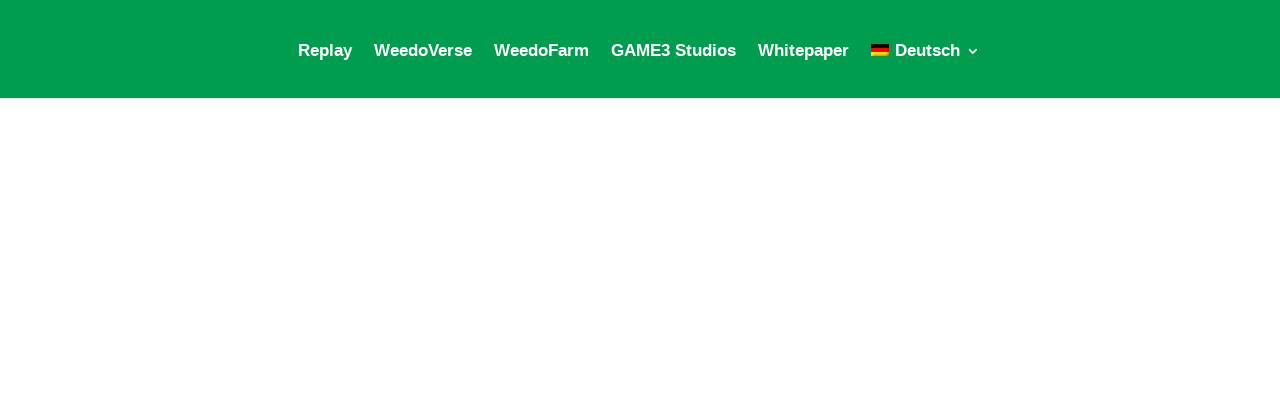

--- FILE ---
content_type: text/html; charset=UTF-8
request_url: https://virtualevent.weedoverse.com/de/canigh/
body_size: 20920
content:
<!DOCTYPE html><html dir="ltr" lang="de-DE" prefix="og: https://ogp.me/ns#"><head><script data-no-optimize="1">var litespeed_docref=sessionStorage.getItem("litespeed_docref");litespeed_docref&&(Object.defineProperty(document,"referrer",{get:function(){return litespeed_docref}}),sessionStorage.removeItem("litespeed_docref"));</script> <meta charset="UTF-8" /><meta http-equiv="X-UA-Compatible" content="IE=edge"><link rel="pingback" href="https://virtualevent.weedoverse.com/xmlrpc.php" /><link rel="dns-prefetch" href="//cdn.hu-manity.co" />
 <script type="litespeed/javascript">var huOptions={"appID":"virtualeventweedoversecom-f3bd50c","currentLanguage":"de","blocking":!1,"globalCookie":!1,"isAdmin":!1,"privacyConsent":!0,"forms":[]}</script> <script type="litespeed/javascript" data-src="https://cdn.hu-manity.co/hu-banner.min.js"></script><title>Canigh - Virtual Event</title><meta name="robots" content="max-image-preview:large" /><link rel="canonical" href="https://virtualevent.weedoverse.com/de/canigh/" /><meta name="generator" content="All in One SEO (AIOSEO) 4.8.8" /><meta property="og:locale" content="de_DE" /><meta property="og:site_name" content="Virtual Event - WeedoVerse" /><meta property="og:type" content="article" /><meta property="og:title" content="Canigh - Virtual Event" /><meta property="og:url" content="https://virtualevent.weedoverse.com/de/canigh/" /><meta property="article:published_time" content="2023-01-25T09:32:36+00:00" /><meta property="article:modified_time" content="2023-02-04T15:23:24+00:00" /><meta name="twitter:card" content="summary_large_image" /><meta name="twitter:title" content="Canigh - Virtual Event" /> <script type="application/ld+json" class="aioseo-schema">{"@context":"https:\/\/schema.org","@graph":[{"@type":"BreadcrumbList","@id":"https:\/\/virtualevent.weedoverse.com\/de\/canigh\/#breadcrumblist","itemListElement":[{"@type":"ListItem","@id":"https:\/\/virtualevent.weedoverse.com\/de\/#listItem","position":1,"name":"Home","item":"https:\/\/virtualevent.weedoverse.com\/de\/","nextItem":{"@type":"ListItem","@id":"https:\/\/virtualevent.weedoverse.com\/de\/canigh\/#listItem","name":"Canigh"}},{"@type":"ListItem","@id":"https:\/\/virtualevent.weedoverse.com\/de\/canigh\/#listItem","position":2,"name":"Canigh","previousItem":{"@type":"ListItem","@id":"https:\/\/virtualevent.weedoverse.com\/de\/#listItem","name":"Home"}}]},{"@type":"Organization","@id":"https:\/\/virtualevent.weedoverse.com\/de\/#organization","name":"Virtual Event","description":"WeedoVerse","url":"https:\/\/virtualevent.weedoverse.com\/de\/"},{"@type":"WebPage","@id":"https:\/\/virtualevent.weedoverse.com\/de\/canigh\/#webpage","url":"https:\/\/virtualevent.weedoverse.com\/de\/canigh\/","name":"Canigh - Virtual Event","inLanguage":"de-DE","isPartOf":{"@id":"https:\/\/virtualevent.weedoverse.com\/de\/#website"},"breadcrumb":{"@id":"https:\/\/virtualevent.weedoverse.com\/de\/canigh\/#breadcrumblist"},"datePublished":"2023-01-25T09:32:36+00:00","dateModified":"2023-02-04T15:23:24+00:00"},{"@type":"WebSite","@id":"https:\/\/virtualevent.weedoverse.com\/de\/#website","url":"https:\/\/virtualevent.weedoverse.com\/de\/","name":"Virtual Event","description":"WeedoVerse","inLanguage":"de-DE","publisher":{"@id":"https:\/\/virtualevent.weedoverse.com\/de\/#organization"}}]}</script> <link rel="alternate" hreflang="en" href="https://virtualevent.weedoverse.com/canigh/" /><link rel="alternate" hreflang="fr" href="https://virtualevent.weedoverse.com/fr/canigh/" /><link rel="alternate" hreflang="zh-hans" href="https://virtualevent.weedoverse.com/zh-hans/%e5%8d%a1%e5%b0%bc/" /><link rel="alternate" hreflang="zh-hant" href="https://virtualevent.weedoverse.com/zh-hant/%e5%8d%a1%e5%b0%bc%e6%a0%bc/" /><link rel="alternate" hreflang="de" href="https://virtualevent.weedoverse.com/de/canigh/" /><link rel="alternate" hreflang="es" href="https://virtualevent.weedoverse.com/es/canigh/" /><link rel="alternate" hreflang="x-default" href="https://virtualevent.weedoverse.com/canigh/" /><link rel='dns-prefetch' href='//fonts.googleapis.com' /><link rel="alternate" type="application/rss+xml" title="Virtual Event &raquo; Feed" href="https://virtualevent.weedoverse.com/de/feed/" /><link rel="alternate" type="application/rss+xml" title="Virtual Event &raquo; Kommentar-Feed" href="https://virtualevent.weedoverse.com/de/comments/feed/" />
 <script src="//www.googletagmanager.com/gtag/js?id=G-7L0FC7SQSM"  data-cfasync="false" data-wpfc-render="false" type="text/javascript" async></script> <script data-cfasync="false" data-wpfc-render="false" type="text/javascript">var mi_version = '9.11.1';
				var mi_track_user = true;
				var mi_no_track_reason = '';
								var MonsterInsightsDefaultLocations = {"page_location":"https:\/\/virtualevent.weedoverse.com\/de\/canigh\/"};
								if ( typeof MonsterInsightsPrivacyGuardFilter === 'function' ) {
					var MonsterInsightsLocations = (typeof MonsterInsightsExcludeQuery === 'object') ? MonsterInsightsPrivacyGuardFilter( MonsterInsightsExcludeQuery ) : MonsterInsightsPrivacyGuardFilter( MonsterInsightsDefaultLocations );
				} else {
					var MonsterInsightsLocations = (typeof MonsterInsightsExcludeQuery === 'object') ? MonsterInsightsExcludeQuery : MonsterInsightsDefaultLocations;
				}

								var disableStrs = [
										'ga-disable-G-7L0FC7SQSM',
									];

				/* Function to detect opted out users */
				function __gtagTrackerIsOptedOut() {
					for (var index = 0; index < disableStrs.length; index++) {
						if (document.cookie.indexOf(disableStrs[index] + '=true') > -1) {
							return true;
						}
					}

					return false;
				}

				/* Disable tracking if the opt-out cookie exists. */
				if (__gtagTrackerIsOptedOut()) {
					for (var index = 0; index < disableStrs.length; index++) {
						window[disableStrs[index]] = true;
					}
				}

				/* Opt-out function */
				function __gtagTrackerOptout() {
					for (var index = 0; index < disableStrs.length; index++) {
						document.cookie = disableStrs[index] + '=true; expires=Thu, 31 Dec 2099 23:59:59 UTC; path=/';
						window[disableStrs[index]] = true;
					}
				}

				if ('undefined' === typeof gaOptout) {
					function gaOptout() {
						__gtagTrackerOptout();
					}
				}
								window.dataLayer = window.dataLayer || [];

				window.MonsterInsightsDualTracker = {
					helpers: {},
					trackers: {},
				};
				if (mi_track_user) {
					function __gtagDataLayer() {
						dataLayer.push(arguments);
					}

					function __gtagTracker(type, name, parameters) {
						if (!parameters) {
							parameters = {};
						}

						if (parameters.send_to) {
							__gtagDataLayer.apply(null, arguments);
							return;
						}

						if (type === 'event') {
														parameters.send_to = monsterinsights_frontend.v4_id;
							var hookName = name;
							if (typeof parameters['event_category'] !== 'undefined') {
								hookName = parameters['event_category'] + ':' + name;
							}

							if (typeof MonsterInsightsDualTracker.trackers[hookName] !== 'undefined') {
								MonsterInsightsDualTracker.trackers[hookName](parameters);
							} else {
								__gtagDataLayer('event', name, parameters);
							}
							
						} else {
							__gtagDataLayer.apply(null, arguments);
						}
					}

					__gtagTracker('js', new Date());
					__gtagTracker('set', {
						'developer_id.dZGIzZG': true,
											});
					if ( MonsterInsightsLocations.page_location ) {
						__gtagTracker('set', MonsterInsightsLocations);
					}
										__gtagTracker('config', 'G-7L0FC7SQSM', {"forceSSL":"true","link_attribution":"true"} );
										window.gtag = __gtagTracker;										(function () {
						/* https://developers.google.com/analytics/devguides/collection/analyticsjs/ */
						/* ga and __gaTracker compatibility shim. */
						var noopfn = function () {
							return null;
						};
						var newtracker = function () {
							return new Tracker();
						};
						var Tracker = function () {
							return null;
						};
						var p = Tracker.prototype;
						p.get = noopfn;
						p.set = noopfn;
						p.send = function () {
							var args = Array.prototype.slice.call(arguments);
							args.unshift('send');
							__gaTracker.apply(null, args);
						};
						var __gaTracker = function () {
							var len = arguments.length;
							if (len === 0) {
								return;
							}
							var f = arguments[len - 1];
							if (typeof f !== 'object' || f === null || typeof f.hitCallback !== 'function') {
								if ('send' === arguments[0]) {
									var hitConverted, hitObject = false, action;
									if ('event' === arguments[1]) {
										if ('undefined' !== typeof arguments[3]) {
											hitObject = {
												'eventAction': arguments[3],
												'eventCategory': arguments[2],
												'eventLabel': arguments[4],
												'value': arguments[5] ? arguments[5] : 1,
											}
										}
									}
									if ('pageview' === arguments[1]) {
										if ('undefined' !== typeof arguments[2]) {
											hitObject = {
												'eventAction': 'page_view',
												'page_path': arguments[2],
											}
										}
									}
									if (typeof arguments[2] === 'object') {
										hitObject = arguments[2];
									}
									if (typeof arguments[5] === 'object') {
										Object.assign(hitObject, arguments[5]);
									}
									if ('undefined' !== typeof arguments[1].hitType) {
										hitObject = arguments[1];
										if ('pageview' === hitObject.hitType) {
											hitObject.eventAction = 'page_view';
										}
									}
									if (hitObject) {
										action = 'timing' === arguments[1].hitType ? 'timing_complete' : hitObject.eventAction;
										hitConverted = mapArgs(hitObject);
										__gtagTracker('event', action, hitConverted);
									}
								}
								return;
							}

							function mapArgs(args) {
								var arg, hit = {};
								var gaMap = {
									'eventCategory': 'event_category',
									'eventAction': 'event_action',
									'eventLabel': 'event_label',
									'eventValue': 'event_value',
									'nonInteraction': 'non_interaction',
									'timingCategory': 'event_category',
									'timingVar': 'name',
									'timingValue': 'value',
									'timingLabel': 'event_label',
									'page': 'page_path',
									'location': 'page_location',
									'title': 'page_title',
									'referrer' : 'page_referrer',
								};
								for (arg in args) {
																		if (!(!args.hasOwnProperty(arg) || !gaMap.hasOwnProperty(arg))) {
										hit[gaMap[arg]] = args[arg];
									} else {
										hit[arg] = args[arg];
									}
								}
								return hit;
							}

							try {
								f.hitCallback();
							} catch (ex) {
							}
						};
						__gaTracker.create = newtracker;
						__gaTracker.getByName = newtracker;
						__gaTracker.getAll = function () {
							return [];
						};
						__gaTracker.remove = noopfn;
						__gaTracker.loaded = true;
						window['__gaTracker'] = __gaTracker;
					})();
									} else {
										console.log("");
					(function () {
						function __gtagTracker() {
							return null;
						}

						window['__gtagTracker'] = __gtagTracker;
						window['gtag'] = __gtagTracker;
					})();
									}</script> <meta content="Divi v.4.27.4" name="generator"/><style id="litespeed-ccss">body{--wp--preset--color--black:#000;--wp--preset--color--cyan-bluish-gray:#abb8c3;--wp--preset--color--white:#fff;--wp--preset--color--pale-pink:#f78da7;--wp--preset--color--vivid-red:#cf2e2e;--wp--preset--color--luminous-vivid-orange:#ff6900;--wp--preset--color--luminous-vivid-amber:#fcb900;--wp--preset--color--light-green-cyan:#7bdcb5;--wp--preset--color--vivid-green-cyan:#00d084;--wp--preset--color--pale-cyan-blue:#8ed1fc;--wp--preset--color--vivid-cyan-blue:#0693e3;--wp--preset--color--vivid-purple:#9b51e0;--wp--preset--gradient--vivid-cyan-blue-to-vivid-purple:linear-gradient(135deg,rgba(6,147,227,1) 0%,#9b51e0 100%);--wp--preset--gradient--light-green-cyan-to-vivid-green-cyan:linear-gradient(135deg,#7adcb4 0%,#00d082 100%);--wp--preset--gradient--luminous-vivid-amber-to-luminous-vivid-orange:linear-gradient(135deg,rgba(252,185,0,1) 0%,rgba(255,105,0,1) 100%);--wp--preset--gradient--luminous-vivid-orange-to-vivid-red:linear-gradient(135deg,rgba(255,105,0,1) 0%,#cf2e2e 100%);--wp--preset--gradient--very-light-gray-to-cyan-bluish-gray:linear-gradient(135deg,#eee 0%,#a9b8c3 100%);--wp--preset--gradient--cool-to-warm-spectrum:linear-gradient(135deg,#4aeadc 0%,#9778d1 20%,#cf2aba 40%,#ee2c82 60%,#fb6962 80%,#fef84c 100%);--wp--preset--gradient--blush-light-purple:linear-gradient(135deg,#ffceec 0%,#9896f0 100%);--wp--preset--gradient--blush-bordeaux:linear-gradient(135deg,#fecda5 0%,#fe2d2d 50%,#6b003e 100%);--wp--preset--gradient--luminous-dusk:linear-gradient(135deg,#ffcb70 0%,#c751c0 50%,#4158d0 100%);--wp--preset--gradient--pale-ocean:linear-gradient(135deg,#fff5cb 0%,#b6e3d4 50%,#33a7b5 100%);--wp--preset--gradient--electric-grass:linear-gradient(135deg,#caf880 0%,#71ce7e 100%);--wp--preset--gradient--midnight:linear-gradient(135deg,#020381 0%,#2874fc 100%);--wp--preset--duotone--dark-grayscale:url('#wp-duotone-dark-grayscale');--wp--preset--duotone--grayscale:url('#wp-duotone-grayscale');--wp--preset--duotone--purple-yellow:url('#wp-duotone-purple-yellow');--wp--preset--duotone--blue-red:url('#wp-duotone-blue-red');--wp--preset--duotone--midnight:url('#wp-duotone-midnight');--wp--preset--duotone--magenta-yellow:url('#wp-duotone-magenta-yellow');--wp--preset--duotone--purple-green:url('#wp-duotone-purple-green');--wp--preset--duotone--blue-orange:url('#wp-duotone-blue-orange');--wp--preset--font-size--small:13px;--wp--preset--font-size--medium:20px;--wp--preset--font-size--large:36px;--wp--preset--font-size--x-large:42px;--wp--preset--spacing--20:.44rem;--wp--preset--spacing--30:.67rem;--wp--preset--spacing--40:1rem;--wp--preset--spacing--50:1.5rem;--wp--preset--spacing--60:2.25rem;--wp--preset--spacing--70:3.38rem;--wp--preset--spacing--80:5.06rem;--wp--preset--shadow--natural:6px 6px 9px rgba(0,0,0,.2);--wp--preset--shadow--deep:12px 12px 50px rgba(0,0,0,.4);--wp--preset--shadow--sharp:6px 6px 0px rgba(0,0,0,.2);--wp--preset--shadow--outlined:6px 6px 0px -3px rgba(255,255,255,1),6px 6px rgba(0,0,0,1);--wp--preset--shadow--crisp:6px 6px 0px rgba(0,0,0,1)}body{margin:0;--wp--style--global--content-size:823px;--wp--style--global--wide-size:1080px}body{padding-top:0;padding-right:0;padding-bottom:0;padding-left:0}.wpml-ls-flag{display:inline-block}.wpml-ls-flag{display:inline-block}:root{--woocommerce:#a46497;--wc-green:#7ad03a;--wc-red:#a00;--wc-orange:#ffba00;--wc-blue:#2ea2cc;--wc-primary:#a46497;--wc-primary-text:#fff;--wc-secondary:#ebe9eb;--wc-secondary-text:#515151;--wc-highlight:#77a464;--wc-highligh-text:#fff;--wc-content-bg:#fff;--wc-subtext:#767676}@media only screen and (max-width:768px){:root{--woocommerce:#a46497;--wc-green:#7ad03a;--wc-red:#a00;--wc-orange:#ffba00;--wc-blue:#2ea2cc;--wc-primary:#a46497;--wc-primary-text:#fff;--wc-secondary:#ebe9eb;--wc-secondary-text:#515151;--wc-highlight:#77a464;--wc-highligh-text:#fff;--wc-content-bg:#fff;--wc-subtext:#767676}}:root{--woocommerce:#a46497;--wc-green:#7ad03a;--wc-red:#a00;--wc-orange:#ffba00;--wc-blue:#2ea2cc;--wc-primary:#a46497;--wc-primary-text:#fff;--wc-secondary:#ebe9eb;--wc-secondary-text:#515151;--wc-highlight:#77a464;--wc-highligh-text:#fff;--wc-content-bg:#fff;--wc-subtext:#767676}.wpml-ls-menu-item .wpml-ls-flag{display:inline;vertical-align:baseline}.wpml-ls-menu-item .wpml-ls-flag+span{margin-left:.3em}ul .wpml-ls-menu-item a{display:flex;align-items:center}a,body,div,html,iframe,img,li,span,ul{margin:0;padding:0;border:0;outline:0;font-size:100%;-ms-text-size-adjust:100%;-webkit-text-size-adjust:100%;vertical-align:baseline;background:0 0}body{line-height:1}ul{list-style:none}:focus{outline:0}article,header,nav{display:block}body{font-family:Open Sans,Arial,sans-serif;font-size:14px;color:#666;background-color:#fff;line-height:1.7em;font-weight:500;-webkit-font-smoothing:antialiased;-moz-osx-font-smoothing:grayscale}body.et_cover_background{background-size:cover!important;background-position:top!important;background-repeat:no-repeat!important;background-attachment:fixed}a{color:#2ea3f2}a{text-decoration:none}iframe{max-width:100%}img{max-width:100%;height:auto}#main-content{background-color:#fff}.container{width:80%;max-width:1080px;margin:auto;position:relative}.page.et_pb_pagebuilder_layout #main-content{background-color:transparent}@media (max-width:980px){#page-container{padding-top:80px}}*{-webkit-box-sizing:border-box;box-sizing:border-box}.et-cart-info span:before,.mobile_menu_bar:before{font-family:ETmodules!important;speak:none;font-style:normal;font-weight:400;-webkit-font-feature-settings:normal;font-feature-settings:normal;font-variant:normal;text-transform:none;line-height:1;-webkit-font-smoothing:antialiased;-moz-osx-font-smoothing:grayscale;text-shadow:0 0;direction:ltr}.clearfix:after{visibility:hidden;display:block;font-size:0;content:" ";clear:both;height:0}.et_builder_inner_content{position:relative;z-index:1}.et_pb_module{position:relative;background-size:cover;background-position:50%;background-repeat:no-repeat}.et_pb_module{-webkit-animation-timing-function:linear;animation-timing-function:linear;-webkit-animation-duration:.2s;animation-duration:.2s}#top-menu li{word-wrap:break-word}.nav li ul{border-color:#2ea3f2}.mobile_menu_bar:before,.mobile_menu_bar:after{color:#2ea3f2}.container{text-align:left;position:relative}.et_fixed_nav.et_show_nav #page-container{padding-top:80px}.et_fixed_nav.et_show_nav.et_header_style_centered #page-container{padding-top:147px}.et_fixed_nav #main-header{position:fixed}#logo{width:auto;margin-bottom:0;max-height:54%;display:inline-block;float:none;vertical-align:middle;-webkit-transform:translate3d(0,0,0)}span.logo_helper{display:inline-block;height:100%;vertical-align:middle;width:0}#top-menu-nav,#top-menu{line-height:0}#et-top-navigation{font-weight:600}.et-cart-info span:before{content:"\e07a";margin-right:10px;position:relative}nav#top-menu-nav,#top-menu{float:left}#top-menu li{display:inline-block;font-size:14px;padding-right:22px}#top-menu>li:last-child{padding-right:0}#top-menu a{color:rgba(0,0,0,.6);text-decoration:none;display:block;position:relative}.container.et_menu_container{z-index:99}.et-cart-info{color:inherit}#et-top-navigation .et-cart-info{float:left;margin:-2px 0 0 22px;font-size:16px}#et-top-navigation{float:right}#top-menu li li{padding:0 20px;margin:0}#top-menu li li a{padding:6px 20px;width:200px}#top-menu .menu-item-has-children>a:first-child:after{font-family:'ETmodules';content:"3";font-size:16px;position:absolute;right:0;top:0;font-weight:800}#top-menu .menu-item-has-children>a:first-child{padding-right:20px}#et_mobile_nav_menu{float:right;display:none}.mobile_menu_bar{position:relative;display:block;line-height:0}.mobile_menu_bar:before{content:"";font-size:32px;left:0;position:relative;top:0}.mobile_nav .select_page{display:none}@media all and (min-width:981px){.et_hide_primary_logo #main-header:not(.et-fixed-header) .logo_container{height:0;opacity:0}.et_fullwidth_nav #main-header .container{width:100%;max-width:100%;padding-right:32px;padding-left:30px}}@media all and (max-width:980px){.et_fixed_nav.et_show_nav #page-container{padding-top:80px}.et_hide_mobile_logo #main-header .logo_container{display:none;opacity:0}#top-menu{display:none}#et-top-navigation{margin-right:0}.et_fixed_nav #main-header{position:absolute}#et_mobile_nav_menu{display:block}#et-top-navigation .et-cart-info{margin-top:5px}}@media all and (max-width:767px){#et-top-navigation{margin-right:0}}@media all and (max-width:479px){#et-top-navigation{margin-right:0}}#main-header{line-height:23px;font-weight:500;top:0;background-color:#fff;width:100%;-webkit-box-shadow:0 1px 0 rgba(0,0,0,.1);box-shadow:0 1px 0 rgba(0,0,0,.1);position:relative;z-index:99999}.nav li li{padding:0 20px;margin:0}.nav li{position:relative;line-height:1em}.nav li li{position:relative;line-height:2em}.nav li ul{position:absolute;padding:20px 0;z-index:9999;width:240px;background:#fff;visibility:hidden;opacity:0;border-top:3px solid #2ea3f2;box-shadow:0 2px 5px rgba(0,0,0,.1);-moz-box-shadow:0 2px 5px rgba(0,0,0,.1);-webkit-box-shadow:0 2px 5px rgba(0,0,0,.1);-webkit-transform:translateZ(0);text-align:left}.nav li li a{font-size:14px}.mobile_menu_bar{position:relative;display:block;line-height:0}.mobile_menu_bar:before{content:"a";font-size:32px;position:relative;left:0;top:0}.mobile_nav .select_page{display:none}.et_header_style_centered #main-header .container{text-align:center;height:inherit}.et_header_style_centered #main-header div#et-top-navigation{bottom:0;position:relative;width:100%}.et_header_style_centered #logo,.et_header_style_centered #et-top-navigation,.et_header_style_centered nav#top-menu-nav,.et_header_style_centered #top-menu{float:none}.et_header_style_centered #logo{max-height:64%}.et_header_style_centered #main-header .logo_container{height:100px;padding:0}.et_header_style_centered nav#top-menu-nav{display:inline-block}.et_header_style_centered #top-menu>li>a{padding-bottom:2em}.et_header_style_centered #et-top-navigation .et-cart-info{float:none}@media all and (min-width:981px){.et_header_style_centered.et_hide_primary_logo #main-header:not(.et-fixed-header) .logo_container{height:0;opacity:0;padding:0}}@media all and (max-width:980px){.et_fixed_nav.et_show_nav.et_header_style_centered #page-container{padding-top:136px}.et_header_style_centered #main-header{padding:20px 0}.et_header_style_centered nav#top-menu-nav{display:none}.et_header_style_centered #logo{max-height:60px}.et_header_style_centered header#main-header .logo_container{height:auto;max-height:100px;padding:0}.et_header_style_centered .et_menu_container .mobile_menu_bar{opacity:1}.et_header_style_centered #et_mobile_nav_menu{float:none;position:relative;margin-top:20px}.et_header_style_centered #main-header .mobile_nav{display:block;text-align:left;background-color:rgba(0,0,0,.05);border-radius:5px;padding:5px 10px}.et_header_style_centered .mobile_nav .select_page{display:inline-block;color:#666;font-size:14px}.et_header_style_centered .et_menu_container .mobile_menu_bar{position:absolute;right:5px;top:2px}.et_header_style_centered #et-top-navigation .et-cart-info{display:none}}.et_pb_section{position:relative;background-color:#fff;background-position:50%;background-size:100%;background-size:cover}.et_pb_fullwidth_section{padding:0}@media (min-width:981px){.et_pb_section{padding:4% 0}.et_pb_fullwidth_section{padding:0}}@media (max-width:980px){.et_pb_section{padding:50px 0}.et_pb_fullwidth_section{padding:0}}.et_pb_fullwidth_code.et_pb_module{z-index:9;position:relative}.mobile_menu_bar:before,.mobile_menu_bar:after{color:#009d4e}.nav li ul{border-color:#009d4e}a{color:red}#main-header,#main-header .nav li ul{background-color:#009d4e}.nav li ul{border-color:#edf000}.et_header_style_centered .mobile_nav .select_page,#top-menu a,#et-top-navigation .et-cart-info{color:#fff}#main-header .nav li ul a{color:rgba(255,255,255,.7)}#top-menu li a{font-size:17px}@media only screen and (min-width:981px){.et_header_style_centered #top-menu>li>a{padding-bottom:40px}.et_header_style_centered #main-header .logo_container{height:223px}.et_header_style_centered #logo{max-height:54%}.et_header_style_centered.et_hide_primary_logo #main-header:not(.et-fixed-header) .logo_container{height:40.14px}}@media only screen and (min-width:1350px){.et_pb_section{padding:54px 0}.et_pb_fullwidth_section{padding:0}}@media only screen and (max-width:767px){.et_pb_section{padding:38px 0}.et_pb_section.et_pb_fullwidth_section{padding:0}}body{font-family:'Alata',Helvetica,Arial,Lucida,sans-serif}.et-cart-info{display:none!important}:root{--wpforms-field-border-radius:3px;--wpforms-field-background-color:#fff;--wpforms-field-border-color:rgba(0,0,0,.25);--wpforms-field-text-color:rgba(0,0,0,.7);--wpforms-label-color:rgba(0,0,0,.85);--wpforms-label-sublabel-color:rgba(0,0,0,.55);--wpforms-label-error-color:#d63637;--wpforms-button-border-radius:3px;--wpforms-button-background-color:#066aab;--wpforms-button-text-color:#fff;--wpforms-field-size-input-height:43px;--wpforms-field-size-input-spacing:15px;--wpforms-field-size-font-size:16px;--wpforms-field-size-line-height:19px;--wpforms-field-size-padding-h:14px;--wpforms-field-size-checkbox-size:16px;--wpforms-field-size-sublabel-spacing:5px;--wpforms-field-size-icon-size:1;--wpforms-label-size-font-size:16px;--wpforms-label-size-line-height:19px;--wpforms-label-size-sublabel-font-size:14px;--wpforms-label-size-sublabel-line-height:17px;--wpforms-button-size-font-size:17px;--wpforms-button-size-height:41px;--wpforms-button-size-padding-h:15px;--wpforms-button-size-margin-top:10px}@media none{ul{box-sizing:border-box}:root{--wp--preset--font-size--normal:16px;--wp--preset--font-size--huge:42px}}</style><link rel="preload" data-asynced="1" data-optimized="2" as="style" onload="this.onload=null;this.rel='stylesheet'" href="https://virtualevent.weedoverse.com/wp-content/litespeed/ucss/ab9af9e4cae214e9972f442c58563584.css?ver=e121a" /><script type="litespeed/javascript">!function(a){"use strict";var b=function(b,c,d){function e(a){return h.body?a():void setTimeout(function(){e(a)})}function f(){i.addEventListener&&i.removeEventListener("load",f),i.media=d||"all"}var g,h=a.document,i=h.createElement("link");if(c)g=c;else{var j=(h.body||h.getElementsByTagName("head")[0]).childNodes;g=j[j.length-1]}var k=h.styleSheets;i.rel="stylesheet",i.href=b,i.media="only x",e(function(){g.parentNode.insertBefore(i,c?g:g.nextSibling)});var l=function(a){for(var b=i.href,c=k.length;c--;)if(k[c].href===b)return a();setTimeout(function(){l(a)})};return i.addEventListener&&i.addEventListener("load",f),i.onloadcssdefined=l,l(f),i};"undefined"!=typeof exports?exports.loadCSS=b:a.loadCSS=b}("undefined"!=typeof global?global:this);!function(a){if(a.loadCSS){var b=loadCSS.relpreload={};if(b.support=function(){try{return a.document.createElement("link").relList.supports("preload")}catch(b){return!1}},b.poly=function(){for(var b=a.document.getElementsByTagName("link"),c=0;c<b.length;c++){var d=b[c];"preload"===d.rel&&"style"===d.getAttribute("as")&&(a.loadCSS(d.href,d,d.getAttribute("media")),d.rel=null)}},!b.support()){b.poly();var c=a.setInterval(b.poly,300);a.addEventListener&&a.addEventListener("load",function(){b.poly(),a.clearInterval(c)}),a.attachEvent&&a.attachEvent("onload",function(){a.clearInterval(c)})}}}(this);</script> <link rel='preload' id='divi-dynamic-css' href='https://virtualevent.weedoverse.com/wp-content/et-cache/1232/et-divi-dynamic-1232.css?ver=1764099147' as='style' media='all' onload="this.onload=null;this.rel='stylesheet'" /> <script type="litespeed/javascript" data-src='https://virtualevent.weedoverse.com/wp-includes/js/jquery/jquery.min.js?ver=3.6.4' id='jquery-core-js'></script> <script type="litespeed/javascript" data-src='https://virtualevent.weedoverse.com/wp-content/plugins/google-analytics-for-wordpress/assets/js/frontend-gtag.min.js?ver=9.11.1' id='monsterinsights-frontend-script-js'></script> <script data-cfasync="false" data-wpfc-render="false" type="text/javascript" id='monsterinsights-frontend-script-js-extra'>/*  */
var monsterinsights_frontend = {"js_events_tracking":"true","download_extensions":"doc,pdf,ppt,zip,xls,docx,pptx,xlsx","inbound_paths":"[{\"path\":\"\\\/go\\\/\",\"label\":\"affiliate\"},{\"path\":\"\\\/recommend\\\/\",\"label\":\"affiliate\"}]","home_url":"https:\/\/virtualevent.weedoverse.com\/de\/","hash_tracking":"false","v4_id":"G-7L0FC7SQSM"};/*  */</script> <link rel="https://api.w.org/" href="https://virtualevent.weedoverse.com/de/wp-json/" /><link rel="alternate" type="application/json" href="https://virtualevent.weedoverse.com/de/wp-json/wp/v2/pages/1232" /><link rel="EditURI" type="application/rsd+xml" title="RSD" href="https://virtualevent.weedoverse.com/xmlrpc.php?rsd" /><link rel="wlwmanifest" type="application/wlwmanifest+xml" href="https://virtualevent.weedoverse.com/wp-includes/wlwmanifest.xml" /><meta name="generator" content="WordPress 6.2.8" /><meta name="generator" content="WooCommerce 7.5.1" /><link rel='shortlink' href='https://virtualevent.weedoverse.com/de/?p=1232' /><link rel="alternate" type="application/json+oembed" href="https://virtualevent.weedoverse.com/de/wp-json/oembed/1.0/embed?url=https%3A%2F%2Fvirtualevent.weedoverse.com%2Fde%2Fcanigh%2F" /><link rel="alternate" type="text/xml+oembed" href="https://virtualevent.weedoverse.com/de/wp-json/oembed/1.0/embed?url=https%3A%2F%2Fvirtualevent.weedoverse.com%2Fde%2Fcanigh%2F&#038;format=xml" /><meta name="generator" content="WPML ver:4.6.3 stt:59,61,1,4,3,2;" /><meta name="viewport" content="width=device-width, initial-scale=1.0, maximum-scale=1.0, user-scalable=0" />	<noscript><style>.woocommerce-product-gallery{ opacity: 1 !important; }</style></noscript><link rel="icon" href="https://virtualevent.weedoverse.com/wp-content/uploads/2022/12/cropped-Icon-VR-Event-32x32.jpg" sizes="32x32" /><link rel="icon" href="https://virtualevent.weedoverse.com/wp-content/uploads/2022/12/cropped-Icon-VR-Event-192x192.jpg" sizes="192x192" /><link rel="apple-touch-icon" href="https://virtualevent.weedoverse.com/wp-content/uploads/2022/12/cropped-Icon-VR-Event-180x180.jpg" /><meta name="msapplication-TileImage" content="https://virtualevent.weedoverse.com/wp-content/uploads/2022/12/cropped-Icon-VR-Event-270x270.jpg" /></head><body class="page-template-default page page-id-1232 theme-Divi cookies-not-set woocommerce-no-js et_button_no_icon et_pb_button_helper_class et_fullwidth_nav et_fixed_nav et_show_nav et_hide_primary_logo et_hide_fixed_logo et_hide_mobile_logo et_primary_nav_dropdown_animation_fade et_secondary_nav_dropdown_animation_fade et_header_style_centered et_pb_footer_columns4 et_cover_background et_pb_gutter osx et_pb_gutters3 et_pb_pagebuilder_layout et_no_sidebar et_divi_theme et-db">
<svg xmlns="http://www.w3.org/2000/svg" viewBox="0 0 0 0" width="0" height="0" focusable="false" role="none" style="visibility: hidden; position: absolute; left: -9999px; overflow: hidden;" ><defs><filter id="wp-duotone-dark-grayscale"><feColorMatrix color-interpolation-filters="sRGB" type="matrix" values=" .299 .587 .114 0 0 .299 .587 .114 0 0 .299 .587 .114 0 0 .299 .587 .114 0 0 " /><feComponentTransfer color-interpolation-filters="sRGB" ><feFuncR type="table" tableValues="0 0.49803921568627" /><feFuncG type="table" tableValues="0 0.49803921568627" /><feFuncB type="table" tableValues="0 0.49803921568627" /><feFuncA type="table" tableValues="1 1" /></feComponentTransfer><feComposite in2="SourceGraphic" operator="in" /></filter></defs></svg><svg xmlns="http://www.w3.org/2000/svg" viewBox="0 0 0 0" width="0" height="0" focusable="false" role="none" style="visibility: hidden; position: absolute; left: -9999px; overflow: hidden;" ><defs><filter id="wp-duotone-grayscale"><feColorMatrix color-interpolation-filters="sRGB" type="matrix" values=" .299 .587 .114 0 0 .299 .587 .114 0 0 .299 .587 .114 0 0 .299 .587 .114 0 0 " /><feComponentTransfer color-interpolation-filters="sRGB" ><feFuncR type="table" tableValues="0 1" /><feFuncG type="table" tableValues="0 1" /><feFuncB type="table" tableValues="0 1" /><feFuncA type="table" tableValues="1 1" /></feComponentTransfer><feComposite in2="SourceGraphic" operator="in" /></filter></defs></svg><svg xmlns="http://www.w3.org/2000/svg" viewBox="0 0 0 0" width="0" height="0" focusable="false" role="none" style="visibility: hidden; position: absolute; left: -9999px; overflow: hidden;" ><defs><filter id="wp-duotone-purple-yellow"><feColorMatrix color-interpolation-filters="sRGB" type="matrix" values=" .299 .587 .114 0 0 .299 .587 .114 0 0 .299 .587 .114 0 0 .299 .587 .114 0 0 " /><feComponentTransfer color-interpolation-filters="sRGB" ><feFuncR type="table" tableValues="0.54901960784314 0.98823529411765" /><feFuncG type="table" tableValues="0 1" /><feFuncB type="table" tableValues="0.71764705882353 0.25490196078431" /><feFuncA type="table" tableValues="1 1" /></feComponentTransfer><feComposite in2="SourceGraphic" operator="in" /></filter></defs></svg><svg xmlns="http://www.w3.org/2000/svg" viewBox="0 0 0 0" width="0" height="0" focusable="false" role="none" style="visibility: hidden; position: absolute; left: -9999px; overflow: hidden;" ><defs><filter id="wp-duotone-blue-red"><feColorMatrix color-interpolation-filters="sRGB" type="matrix" values=" .299 .587 .114 0 0 .299 .587 .114 0 0 .299 .587 .114 0 0 .299 .587 .114 0 0 " /><feComponentTransfer color-interpolation-filters="sRGB" ><feFuncR type="table" tableValues="0 1" /><feFuncG type="table" tableValues="0 0.27843137254902" /><feFuncB type="table" tableValues="0.5921568627451 0.27843137254902" /><feFuncA type="table" tableValues="1 1" /></feComponentTransfer><feComposite in2="SourceGraphic" operator="in" /></filter></defs></svg><svg xmlns="http://www.w3.org/2000/svg" viewBox="0 0 0 0" width="0" height="0" focusable="false" role="none" style="visibility: hidden; position: absolute; left: -9999px; overflow: hidden;" ><defs><filter id="wp-duotone-midnight"><feColorMatrix color-interpolation-filters="sRGB" type="matrix" values=" .299 .587 .114 0 0 .299 .587 .114 0 0 .299 .587 .114 0 0 .299 .587 .114 0 0 " /><feComponentTransfer color-interpolation-filters="sRGB" ><feFuncR type="table" tableValues="0 0" /><feFuncG type="table" tableValues="0 0.64705882352941" /><feFuncB type="table" tableValues="0 1" /><feFuncA type="table" tableValues="1 1" /></feComponentTransfer><feComposite in2="SourceGraphic" operator="in" /></filter></defs></svg><svg xmlns="http://www.w3.org/2000/svg" viewBox="0 0 0 0" width="0" height="0" focusable="false" role="none" style="visibility: hidden; position: absolute; left: -9999px; overflow: hidden;" ><defs><filter id="wp-duotone-magenta-yellow"><feColorMatrix color-interpolation-filters="sRGB" type="matrix" values=" .299 .587 .114 0 0 .299 .587 .114 0 0 .299 .587 .114 0 0 .299 .587 .114 0 0 " /><feComponentTransfer color-interpolation-filters="sRGB" ><feFuncR type="table" tableValues="0.78039215686275 1" /><feFuncG type="table" tableValues="0 0.94901960784314" /><feFuncB type="table" tableValues="0.35294117647059 0.47058823529412" /><feFuncA type="table" tableValues="1 1" /></feComponentTransfer><feComposite in2="SourceGraphic" operator="in" /></filter></defs></svg><svg xmlns="http://www.w3.org/2000/svg" viewBox="0 0 0 0" width="0" height="0" focusable="false" role="none" style="visibility: hidden; position: absolute; left: -9999px; overflow: hidden;" ><defs><filter id="wp-duotone-purple-green"><feColorMatrix color-interpolation-filters="sRGB" type="matrix" values=" .299 .587 .114 0 0 .299 .587 .114 0 0 .299 .587 .114 0 0 .299 .587 .114 0 0 " /><feComponentTransfer color-interpolation-filters="sRGB" ><feFuncR type="table" tableValues="0.65098039215686 0.40392156862745" /><feFuncG type="table" tableValues="0 1" /><feFuncB type="table" tableValues="0.44705882352941 0.4" /><feFuncA type="table" tableValues="1 1" /></feComponentTransfer><feComposite in2="SourceGraphic" operator="in" /></filter></defs></svg><svg xmlns="http://www.w3.org/2000/svg" viewBox="0 0 0 0" width="0" height="0" focusable="false" role="none" style="visibility: hidden; position: absolute; left: -9999px; overflow: hidden;" ><defs><filter id="wp-duotone-blue-orange"><feColorMatrix color-interpolation-filters="sRGB" type="matrix" values=" .299 .587 .114 0 0 .299 .587 .114 0 0 .299 .587 .114 0 0 .299 .587 .114 0 0 " /><feComponentTransfer color-interpolation-filters="sRGB" ><feFuncR type="table" tableValues="0.098039215686275 1" /><feFuncG type="table" tableValues="0 0.66274509803922" /><feFuncB type="table" tableValues="0.84705882352941 0.41960784313725" /><feFuncA type="table" tableValues="1 1" /></feComponentTransfer><feComposite in2="SourceGraphic" operator="in" /></filter></defs></svg><div id="page-container"><header id="main-header" data-height-onload="223"><div class="container clearfix et_menu_container"><div class="logo_container">
<span class="logo_helper"></span>
<a href="https://virtualevent.weedoverse.com/de/">
<img data-lazyloaded="1" src="[data-uri]" data-src="https://virtualevent.weedoverse.com/wp-content/themes/Divi/images/logo.png" width="93" height="43" alt="Virtual Event" id="logo" data-height-percentage="54" />
</a></div><div id="et-top-navigation" data-height="223" data-fixed-height="177"><nav id="top-menu-nav"><ul id="top-menu" class="nav"><li id="menu-item-778" class="menu-item menu-item-type-custom menu-item-object-custom menu-item-778"><a href="https://virtualevent.weedoverse.com/#replay">Replay</a></li><li id="menu-item-1919" class="menu-item menu-item-type-custom menu-item-object-custom menu-item-1919"><a href="https://weedoverse.com/">WeedoVerse</a></li><li id="menu-item-1921" class="menu-item menu-item-type-custom menu-item-object-custom menu-item-1921"><a href="https://weedoverse.io/">WeedoFarm</a></li><li id="menu-item-1920" class="menu-item menu-item-type-custom menu-item-object-custom menu-item-1920"><a href="https://game3studios.com/">GAME3 Studios</a></li><li id="menu-item-1922" class="menu-item menu-item-type-custom menu-item-object-custom menu-item-1922"><a href="https://weedoverse.gitbook.io/weedoverse-rolling-paper-v2.6/">Whitepaper</a></li><li id="menu-item-wpml-ls-79-de" class="menu-item wpml-ls-slot-79 wpml-ls-item wpml-ls-item-de wpml-ls-current-language wpml-ls-menu-item menu-item-type-wpml_ls_menu_item menu-item-object-wpml_ls_menu_item menu-item-has-children menu-item-wpml-ls-79-de"><a title="Deutsch" href="https://virtualevent.weedoverse.com/de/canigh/"><img data-lazyloaded="1" src="[data-uri]" width="18" height="12" class="wpml-ls-flag"
data-src="https://virtualevent.weedoverse.com/wp-content/plugins/sitepress-multilingual-cms/res/flags/de.png"
alt=""
/><span class="wpml-ls-native" lang="de">Deutsch</span></a><ul class="sub-menu"><li id="menu-item-wpml-ls-79-en" class="menu-item wpml-ls-slot-79 wpml-ls-item wpml-ls-item-en wpml-ls-menu-item wpml-ls-first-item menu-item-type-wpml_ls_menu_item menu-item-object-wpml_ls_menu_item menu-item-wpml-ls-79-en"><a title="English" href="https://virtualevent.weedoverse.com/canigh/"><img data-lazyloaded="1" src="[data-uri]" width="18" height="12" class="wpml-ls-flag"
data-src="https://virtualevent.weedoverse.com/wp-content/plugins/sitepress-multilingual-cms/res/flags/en.png"
alt=""
/><span class="wpml-ls-native" lang="en">English</span></a></li><li id="menu-item-wpml-ls-79-fr" class="menu-item wpml-ls-slot-79 wpml-ls-item wpml-ls-item-fr wpml-ls-menu-item menu-item-type-wpml_ls_menu_item menu-item-object-wpml_ls_menu_item menu-item-wpml-ls-79-fr"><a title="Français" href="https://virtualevent.weedoverse.com/fr/canigh/"><img data-lazyloaded="1" src="[data-uri]" width="18" height="12" class="wpml-ls-flag"
data-src="https://virtualevent.weedoverse.com/wp-content/plugins/sitepress-multilingual-cms/res/flags/fr.png"
alt=""
/><span class="wpml-ls-native" lang="fr">Français</span></a></li><li id="menu-item-wpml-ls-79-zh-hans" class="menu-item wpml-ls-slot-79 wpml-ls-item wpml-ls-item-zh-hans wpml-ls-menu-item menu-item-type-wpml_ls_menu_item menu-item-object-wpml_ls_menu_item menu-item-wpml-ls-79-zh-hans"><a title="简体中文" href="https://virtualevent.weedoverse.com/zh-hans/%e5%8d%a1%e5%b0%bc/"><img data-lazyloaded="1" src="[data-uri]" width="18" height="12" class="wpml-ls-flag"
data-src="https://virtualevent.weedoverse.com/wp-content/plugins/sitepress-multilingual-cms/res/flags/zh.png"
alt=""
/><span class="wpml-ls-native" lang="zh-hans">简体中文</span></a></li><li id="menu-item-wpml-ls-79-zh-hant" class="menu-item wpml-ls-slot-79 wpml-ls-item wpml-ls-item-zh-hant wpml-ls-menu-item menu-item-type-wpml_ls_menu_item menu-item-object-wpml_ls_menu_item menu-item-wpml-ls-79-zh-hant"><a title="繁體中文" href="https://virtualevent.weedoverse.com/zh-hant/%e5%8d%a1%e5%b0%bc%e6%a0%bc/"><img data-lazyloaded="1" src="[data-uri]" width="18" height="12" class="wpml-ls-flag"
data-src="https://virtualevent.weedoverse.com/wp-content/plugins/sitepress-multilingual-cms/res/flags/zh.png"
alt=""
/><span class="wpml-ls-native" lang="zh-hant">繁體中文</span></a></li><li id="menu-item-wpml-ls-79-es" class="menu-item wpml-ls-slot-79 wpml-ls-item wpml-ls-item-es wpml-ls-menu-item wpml-ls-last-item menu-item-type-wpml_ls_menu_item menu-item-object-wpml_ls_menu_item menu-item-wpml-ls-79-es"><a title="Español" href="https://virtualevent.weedoverse.com/es/canigh/"><img data-lazyloaded="1" src="[data-uri]" width="18" height="12" class="wpml-ls-flag"
data-src="https://virtualevent.weedoverse.com/wp-content/plugins/sitepress-multilingual-cms/res/flags/es.png"
alt=""
/><span class="wpml-ls-native" lang="es">Español</span></a></li></ul></li></ul></nav>
<a href="https://virtualevent.weedoverse.com/cart/" class="et-cart-info">
<span></span>
</a><div id="et_mobile_nav_menu"><div class="mobile_nav closed">
<span class="select_page">Seite wählen</span>
<span class="mobile_menu_bar mobile_menu_bar_toggle"></span></div></div></div></div></header><div id="et-main-area"><div id="main-content"><article id="post-1232" class="post-1232 page type-page status-publish hentry"><div class="entry-content"><div class="et-l et-l--post"><div class="et_builder_inner_content et_pb_gutters3"><div class="et_pb_section et_pb_section_0 et_pb_fullwidth_section et_section_regular" ><div class="et_pb_module et_pb_fullwidth_code et_pb_fullwidth_code_0"><div class="et_pb_code_inner"><div style="position: relative; overflow: hidden; padding-top: 56.25%;"><iframe data-lazyloaded="1" src="about:blank" id="ms_frame" loading="lazy" style="position: absolute;top: 0;left: 0; width: 100%; height: 100%; min-height:unset; min-width: unset; border: 0;" data-litespeed-src="https://embed.mindstamp.io/embed/qVWpILrhziDr?autoplay=1&controls=0" allowfullscreen="" allow="encrypted-media; microphone; camera  " scrolling="no"></iframe></div></div></div></div><div class="et_pb_section et_pb_section_1 et_pb_with_background et_section_regular" ><div class="et_pb_row et_pb_row_0"><div class="et_pb_column et_pb_column_3_5 et_pb_column_0  et_pb_css_mix_blend_mode_passthrough"><div class="et_pb_module et_pb_text et_pb_text_0  et_pb_text_align_left et_pb_bg_layout_light"><div class="et_pb_text_inner"><p>SIE SIND AM CANIGH-STAND</p></div></div><div class="et_pb_module et_pb_text et_pb_text_1  et_pb_text_align_left et_pb_bg_layout_light"><div class="et_pb_text_inner"><p>Die von Aiden und Cedric Alexandra, CANIGH , geschaffenen Cannabis-Kreationen bieten echte Cannabisblätter aus Epoxidharz mit 24-karätigem Blattgold an.<br />Jetzt hat sich Aidens Onkel Arno dem Team des Gründers angeschlossen und bietet Ihnen Couchtische und Thekenplatten mit demselben künstlerischen Prozess an.<br />BESTELLEN SIE IHREN TISCH JETZT!!!</p></div></div><div class="et_pb_button_module_wrapper et_pb_button_0_wrapper  et_pb_module ">
<a class="et_pb_button et_pb_button_0 et_pb_bg_layout_light" href="https://virtualevent.weedoverse.com/">DIE AUFZEICHNUNG DER VERANSTALTUNG ANSEHEN</a></div></div><div class="et_pb_column et_pb_column_2_5 et_pb_column_1  et_pb_css_mix_blend_mode_passthrough et-last-child et_pb_column_empty"></div></div></div><div class="et_pb_section et_pb_section_2 et_pb_with_background et_section_regular section_has_divider et_pb_top_divider" ><div class="et_pb_top_inside_divider et-no-transition"></div><div class="et_pb_row et_pb_row_1"><div class="et_pb_column et_pb_column_4_4 et_pb_column_2  et_pb_css_mix_blend_mode_passthrough et-last-child"><div class="et_pb_module et_pb_text et_pb_text_2  et_pb_text_align_center et_pb_bg_layout_light"><div class="et_pb_text_inner"><p><span style="font-size: xx-large; color: #ffffff;"><br />
<strong>Möchten Sie reden?</strong><br />
</span> <a href="mailto:contact@weedoverse.com">contact@weedoverse.com</a> <span style="color: #ffffff;">oder über eines unserer sozialen Netzwerke</span></p></div></div><div class="et_pb_module et_pb_text et_pb_text_3  et_pb_text_align_center et_pb_bg_layout_light"><div class="et_pb_text_inner"><p><a href="https://discord.gg/ZUZQV9X88U"><img data-lazyloaded="1" src="[data-uri]" decoding="async" data-src="https://virtualevent.weedoverse.com/wp-content/uploads/2022/12/Icon-Discord.png" width="45" height="45" alt="" class="wp-image-48 alignnone size-full"> </a> <a href="https://twitter.com/WeedoVerse" target="_blank" rel="noopener" title="Twitter"><img data-lazyloaded="1" src="[data-uri]" decoding="async" data-src="https://virtualevent.weedoverse.com/wp-content/uploads/2022/12/Icon-Twitter.png" width="45" height="45" alt="" class="wp-image-52 alignnone size-full"></a>  <a href="https://rarible.com/weedopeeps" target="_blank" rel="noopener" title="Seltene Sammlung"><img data-lazyloaded="1" src="[data-uri]" decoding="async" data-src="https://virtualevent.weedoverse.com/wp-content/uploads/2022/12/Icon-Rarible.png" width="45" height="45" alt="" class="wp-image-8089 alignnone size-full"></a>  <a href="https://www.facebook.com/Weedoverse-114947954528113" title="Facebook"><img data-lazyloaded="1" src="[data-uri]" decoding="async" data-src="https://virtualevent.weedoverse.com/wp-content/uploads/2022/12/Icon-Facebook.png" width="45" height="45" alt="" class="wp-image-49 alignnone size-full"></a> <a href="https://t.me/weedoverse" title="Telegramm"><img data-lazyloaded="1" src="[data-uri]" decoding="async" data-src="https://virtualevent.weedoverse.com/wp-content/uploads/2022/12/Icon-Telegram.png" width="45" height="45" alt="" class="wp-image-53 alignnone size-full"></a></p></div></div><div class="et_pb_module et_pb_text et_pb_text_4  et_pb_text_align_left et_pb_bg_layout_dark"><div class="et_pb_text_inner"><p>Die Veranstaltung ist kostenlos und steht allen Personen über 18 Jahren (19 Jahre für Kanada und 21 Jahre für die USA) offen. Alle unsere Werbegeschenke, NFTS und die Verteilung von Token sind kostenlos und erfordern keine Bezahlung.</p></div></div><div class="et_pb_module et_pb_text et_pb_text_5  et_pb_text_align_left et_pb_bg_layout_light"><div class="et_pb_text_inner"><p><span data-contrast="none" lang="FR-FR" class="TextRun Highlight SCXW106855666 BCX0" style="accent-color: auto; place-content: normal; place-items: normal; place-self: auto; alignment-baseline: auto; animation: 0s ease 0s 1 normal none running none; app-region: none; appearance: none; aspect-ratio: auto; backdrop-filter: none; backface-visibility: visible; background: none 0% 0% / auto auto repeat scroll padding-box border-box #000000; background-blend-mode: normal; baseline-shift: 0px; border-image: none 100% / 1 / 0 stretch; border-collapse: separate; border-end-end-radius: 0px; border-end-start-radius: 0px; border-spacing: 0px; border-start-end-radius: 0px; border-start-start-radius: 0px; border-radius: 0px; inset: auto; box-shadow: none; box-sizing: content-box; break-after: auto; break-before: auto; break-inside: auto; buffered-rendering: auto; caption-side: top; caret-color: #ffffff; clear: none; clip: auto; clip-path: none; clip-rule: nonzero; color: #ffffff; color-interpolation: srgb; color-interpolation-filters: linearrgb; color-rendering: auto; color-scheme: normal; columns: auto auto; column-fill: balance; gap: normal; column-rule: 0px none #ffffff; column-span: none; contain: none; contain-intrinsic-block-size: none; contain-intrinsic-size: none; contain-intrinsic-inline-size: none; content: normal; content-visibility: visible; counter-increment: none; counter-reset: none; counter-set: none; cursor: text; cx: 0px; cy: 0px; d: none; direction: ltr; display: inline; dominant-baseline: auto; empty-cells: show; fill: #000000; fill-opacity: 1; fill-rule: nonzero; filter: none; flex: 0 1 auto; flex-flow: row nowrap; float: none; flood-color: #000000; flood-opacity: 1; font-family: WordVisi_MSFontService, Calibri, Calibri_EmbeddedFont, Calibri_MSFontService, sans-serif; font-feature-settings: normal; font-kerning: none; font-optical-sizing: auto; font-size: 14.6667px; font-stretch: 100%; font-style: normal; font-synthesis: weight style small-caps; font-variant: no-common-ligatures no-discretionary-ligatures no-historical-ligatures no-contextual; font-variation-settings: normal; font-weight: 400; forced-color-adjust: auto; grid-area: auto / auto / auto / auto; grid-auto-columns: auto; grid-auto-flow: row; grid-auto-rows: auto; grid-template-areas: none; grid-template-columns: none; grid-template-rows: none; height: auto; hyphens: manual; image-orientation: from-image; image-rendering: auto; inline-size: auto; inset-block: auto; inset-inline: auto; isolation: auto; letter-spacing: normal; lighting-color: #ffffff; line-height: 18.3458px; list-style: outside none disc; margin: 0px; marker: none; mask: none; mask-type: luminance; max-height: none; max-width: none; min-height: 0px; min-width: 0px; mix-blend-mode: normal; object-fit: fill; object-position: 50% 50%; offset: none 0px auto 0deg; opacity: 1; order: 0; orphans: 2; outline: rgba(0, 0, 0, 0) solid 1px; outline-offset: 0px; overflow: visible; overflow-anchor: auto; overflow-clip-margin: 0px; overflow-wrap: break-word; overscroll-behavior-block: auto; overscroll-behavior-inline: auto; overscroll-behavior: auto; padding: 0px; page: auto; paint-order: normal; perspective: none; perspective-origin: 0px 0px; pointer-events: auto; position: static; quotes: auto; r: 0px; resize: none; ruby-position: over; rx: auto; ry: auto; scroll-behavior: auto; scroll-margin-block: 0px; scroll-margin: 0px; scroll-margin-inline: 0px; scroll-padding-block: auto; scroll-padding: auto; scroll-padding-inline: auto; scroll-snap-align: none; scroll-snap-stop: normal; scroll-snap-type: none; scrollbar-gutter: auto; shape-image-threshold: 0; shape-margin: 0px; shape-outside: none; shape-rendering: auto; speak: normal; stop-color: #000000; stop-opacity: 1; stroke: none; stroke-dasharray: none; stroke-dashoffset: 0px; stroke-linecap: butt; stroke-linejoin: miter; stroke-miterlimit: 4; stroke-opacity: 1; stroke-width: 1px; tab-size: 8; table-layout: auto; text-align: left; text-align-last: auto; text-anchor: start; text-combine-upright: none; text-decoration: none solid #ffffff; text-decoration-skip-ink: auto; text-indent: 0px; text-orientation: mixed; text-overflow: clip; text-rendering: auto; text-shadow: none; text-size-adjust: auto; text-transform: none; text-underline-offset: auto; text-underline-position: auto; touch-action: auto; transform: none; transform-box: view-box; transform-origin: 0px 0px; transform-style: flat; transition: all 0s ease 0s; unicode-bidi: normal; user-select: text; vector-effect: none; vertical-align: baseline; visibility: visible; border-block-end: 0px none #ffffff; border-block-start: 0px none #ffffff; border-inline-end: 0px none #ffffff; -webkit-border-image: none; border-inline-start: 0px none #ffffff; -webkit-box-align: stretch; -webkit-box-decoration-break: slice; -webkit-box-direction: normal; -webkit-box-flex: 0; -webkit-box-ordinal-group: 1; -webkit-box-orient: horizontal; -webkit-box-pack: start; -webkit-font-smoothing: auto; -webkit-highlight: none; -webkit-hyphenate-character: auto; -webkit-line-break: after-white-space; -webkit-locale: 'fr-FR'; block-size: auto; margin-block: 0px; margin-inline: 0px; -webkit-mask-box-image-source: none; -webkit-mask-box-image-slice: 0 fill; -webkit-mask-box-image-width: auto; -webkit-mask-box-image-outset: 0; -webkit-mask-box-image-repeat: stretch; -webkit-mask: none 0% 0% / auto repeat border-box border-box; -webkit-mask-composite: source-over; max-block-size: none; max-inline-size: none; min-block-size: 0px; min-inline-size: 0px; padding-block: 0px; padding-inline: 0px; -webkit-print-color-adjust: economy; -webkit-rtl-ordering: logical; -webkit-ruby-position: before; -webkit-tap-highlight-color: rgba(0, 0, 0, 0); -webkit-text-combine: none; -webkit-text-decorations-in-effect: none; -webkit-text-emphasis: none #ffffff; -webkit-text-emphasis-position: over right; -webkit-text-fill-color: #ffffff; -webkit-text-orientation: vertical-right; -webkit-text-security: none; -webkit-text-stroke: 0px #ffffff; -webkit-user-drag: none; -webkit-user-modify: read-write; -webkit-writing-mode: horizontal-tb; white-space: pre-wrap; widows: 2; width: auto; will-change: auto; word-break: normal; word-spacing: 0px; writing-mode: horizontal-tb; x: 0px; y: 0px; z-index: auto; zoom: 1; border: 0px none #ffffff;"><br />
<span class="NormalTextRun SCXW106855666 BCX0">©</span><br />
</span>WeedoVerse_2023 | <a href="https://virtualevent.weedoverse.com/privacy-policy-2/" target="_blank" rel="noopener">Datenschutzbestimmungen</a> |</p></div></div></div></div></div></div></div></div></article></div><footer id="main-footer"><div id="footer-bottom"><div class="container clearfix"></div></div></footer></div></div> <script data-no-optimize="1">window.lazyLoadOptions=Object.assign({},{threshold:300},window.lazyLoadOptions||{});!function(t,e){"object"==typeof exports&&"undefined"!=typeof module?module.exports=e():"function"==typeof define&&define.amd?define(e):(t="undefined"!=typeof globalThis?globalThis:t||self).LazyLoad=e()}(this,function(){"use strict";function e(){return(e=Object.assign||function(t){for(var e=1;e<arguments.length;e++){var n,a=arguments[e];for(n in a)Object.prototype.hasOwnProperty.call(a,n)&&(t[n]=a[n])}return t}).apply(this,arguments)}function o(t){return e({},at,t)}function l(t,e){return t.getAttribute(gt+e)}function c(t){return l(t,vt)}function s(t,e){return function(t,e,n){e=gt+e;null!==n?t.setAttribute(e,n):t.removeAttribute(e)}(t,vt,e)}function i(t){return s(t,null),0}function r(t){return null===c(t)}function u(t){return c(t)===_t}function d(t,e,n,a){t&&(void 0===a?void 0===n?t(e):t(e,n):t(e,n,a))}function f(t,e){et?t.classList.add(e):t.className+=(t.className?" ":"")+e}function _(t,e){et?t.classList.remove(e):t.className=t.className.replace(new RegExp("(^|\\s+)"+e+"(\\s+|$)")," ").replace(/^\s+/,"").replace(/\s+$/,"")}function g(t){return t.llTempImage}function v(t,e){!e||(e=e._observer)&&e.unobserve(t)}function b(t,e){t&&(t.loadingCount+=e)}function p(t,e){t&&(t.toLoadCount=e)}function n(t){for(var e,n=[],a=0;e=t.children[a];a+=1)"SOURCE"===e.tagName&&n.push(e);return n}function h(t,e){(t=t.parentNode)&&"PICTURE"===t.tagName&&n(t).forEach(e)}function a(t,e){n(t).forEach(e)}function m(t){return!!t[lt]}function E(t){return t[lt]}function I(t){return delete t[lt]}function y(e,t){var n;m(e)||(n={},t.forEach(function(t){n[t]=e.getAttribute(t)}),e[lt]=n)}function L(a,t){var o;m(a)&&(o=E(a),t.forEach(function(t){var e,n;e=a,(t=o[n=t])?e.setAttribute(n,t):e.removeAttribute(n)}))}function k(t,e,n){f(t,e.class_loading),s(t,st),n&&(b(n,1),d(e.callback_loading,t,n))}function A(t,e,n){n&&t.setAttribute(e,n)}function O(t,e){A(t,rt,l(t,e.data_sizes)),A(t,it,l(t,e.data_srcset)),A(t,ot,l(t,e.data_src))}function w(t,e,n){var a=l(t,e.data_bg_multi),o=l(t,e.data_bg_multi_hidpi);(a=nt&&o?o:a)&&(t.style.backgroundImage=a,n=n,f(t=t,(e=e).class_applied),s(t,dt),n&&(e.unobserve_completed&&v(t,e),d(e.callback_applied,t,n)))}function x(t,e){!e||0<e.loadingCount||0<e.toLoadCount||d(t.callback_finish,e)}function M(t,e,n){t.addEventListener(e,n),t.llEvLisnrs[e]=n}function N(t){return!!t.llEvLisnrs}function z(t){if(N(t)){var e,n,a=t.llEvLisnrs;for(e in a){var o=a[e];n=e,o=o,t.removeEventListener(n,o)}delete t.llEvLisnrs}}function C(t,e,n){var a;delete t.llTempImage,b(n,-1),(a=n)&&--a.toLoadCount,_(t,e.class_loading),e.unobserve_completed&&v(t,n)}function R(i,r,c){var l=g(i)||i;N(l)||function(t,e,n){N(t)||(t.llEvLisnrs={});var a="VIDEO"===t.tagName?"loadeddata":"load";M(t,a,e),M(t,"error",n)}(l,function(t){var e,n,a,o;n=r,a=c,o=u(e=i),C(e,n,a),f(e,n.class_loaded),s(e,ut),d(n.callback_loaded,e,a),o||x(n,a),z(l)},function(t){var e,n,a,o;n=r,a=c,o=u(e=i),C(e,n,a),f(e,n.class_error),s(e,ft),d(n.callback_error,e,a),o||x(n,a),z(l)})}function T(t,e,n){var a,o,i,r,c;t.llTempImage=document.createElement("IMG"),R(t,e,n),m(c=t)||(c[lt]={backgroundImage:c.style.backgroundImage}),i=n,r=l(a=t,(o=e).data_bg),c=l(a,o.data_bg_hidpi),(r=nt&&c?c:r)&&(a.style.backgroundImage='url("'.concat(r,'")'),g(a).setAttribute(ot,r),k(a,o,i)),w(t,e,n)}function G(t,e,n){var a;R(t,e,n),a=e,e=n,(t=Et[(n=t).tagName])&&(t(n,a),k(n,a,e))}function D(t,e,n){var a;a=t,(-1<It.indexOf(a.tagName)?G:T)(t,e,n)}function S(t,e,n){var a;t.setAttribute("loading","lazy"),R(t,e,n),a=e,(e=Et[(n=t).tagName])&&e(n,a),s(t,_t)}function V(t){t.removeAttribute(ot),t.removeAttribute(it),t.removeAttribute(rt)}function j(t){h(t,function(t){L(t,mt)}),L(t,mt)}function F(t){var e;(e=yt[t.tagName])?e(t):m(e=t)&&(t=E(e),e.style.backgroundImage=t.backgroundImage)}function P(t,e){var n;F(t),n=e,r(e=t)||u(e)||(_(e,n.class_entered),_(e,n.class_exited),_(e,n.class_applied),_(e,n.class_loading),_(e,n.class_loaded),_(e,n.class_error)),i(t),I(t)}function U(t,e,n,a){var o;n.cancel_on_exit&&(c(t)!==st||"IMG"===t.tagName&&(z(t),h(o=t,function(t){V(t)}),V(o),j(t),_(t,n.class_loading),b(a,-1),i(t),d(n.callback_cancel,t,e,a)))}function $(t,e,n,a){var o,i,r=(i=t,0<=bt.indexOf(c(i)));s(t,"entered"),f(t,n.class_entered),_(t,n.class_exited),o=t,i=a,n.unobserve_entered&&v(o,i),d(n.callback_enter,t,e,a),r||D(t,n,a)}function q(t){return t.use_native&&"loading"in HTMLImageElement.prototype}function H(t,o,i){t.forEach(function(t){return(a=t).isIntersecting||0<a.intersectionRatio?$(t.target,t,o,i):(e=t.target,n=t,a=o,t=i,void(r(e)||(f(e,a.class_exited),U(e,n,a,t),d(a.callback_exit,e,n,t))));var e,n,a})}function B(e,n){var t;tt&&!q(e)&&(n._observer=new IntersectionObserver(function(t){H(t,e,n)},{root:(t=e).container===document?null:t.container,rootMargin:t.thresholds||t.threshold+"px"}))}function J(t){return Array.prototype.slice.call(t)}function K(t){return t.container.querySelectorAll(t.elements_selector)}function Q(t){return c(t)===ft}function W(t,e){return e=t||K(e),J(e).filter(r)}function X(e,t){var n;(n=K(e),J(n).filter(Q)).forEach(function(t){_(t,e.class_error),i(t)}),t.update()}function t(t,e){var n,a,t=o(t);this._settings=t,this.loadingCount=0,B(t,this),n=t,a=this,Y&&window.addEventListener("online",function(){X(n,a)}),this.update(e)}var Y="undefined"!=typeof window,Z=Y&&!("onscroll"in window)||"undefined"!=typeof navigator&&/(gle|ing|ro)bot|crawl|spider/i.test(navigator.userAgent),tt=Y&&"IntersectionObserver"in window,et=Y&&"classList"in document.createElement("p"),nt=Y&&1<window.devicePixelRatio,at={elements_selector:".lazy",container:Z||Y?document:null,threshold:300,thresholds:null,data_src:"src",data_srcset:"srcset",data_sizes:"sizes",data_bg:"bg",data_bg_hidpi:"bg-hidpi",data_bg_multi:"bg-multi",data_bg_multi_hidpi:"bg-multi-hidpi",data_poster:"poster",class_applied:"applied",class_loading:"litespeed-loading",class_loaded:"litespeed-loaded",class_error:"error",class_entered:"entered",class_exited:"exited",unobserve_completed:!0,unobserve_entered:!1,cancel_on_exit:!0,callback_enter:null,callback_exit:null,callback_applied:null,callback_loading:null,callback_loaded:null,callback_error:null,callback_finish:null,callback_cancel:null,use_native:!1},ot="src",it="srcset",rt="sizes",ct="poster",lt="llOriginalAttrs",st="loading",ut="loaded",dt="applied",ft="error",_t="native",gt="data-",vt="ll-status",bt=[st,ut,dt,ft],pt=[ot],ht=[ot,ct],mt=[ot,it,rt],Et={IMG:function(t,e){h(t,function(t){y(t,mt),O(t,e)}),y(t,mt),O(t,e)},IFRAME:function(t,e){y(t,pt),A(t,ot,l(t,e.data_src))},VIDEO:function(t,e){a(t,function(t){y(t,pt),A(t,ot,l(t,e.data_src))}),y(t,ht),A(t,ct,l(t,e.data_poster)),A(t,ot,l(t,e.data_src)),t.load()}},It=["IMG","IFRAME","VIDEO"],yt={IMG:j,IFRAME:function(t){L(t,pt)},VIDEO:function(t){a(t,function(t){L(t,pt)}),L(t,ht),t.load()}},Lt=["IMG","IFRAME","VIDEO"];return t.prototype={update:function(t){var e,n,a,o=this._settings,i=W(t,o);{if(p(this,i.length),!Z&&tt)return q(o)?(e=o,n=this,i.forEach(function(t){-1!==Lt.indexOf(t.tagName)&&S(t,e,n)}),void p(n,0)):(t=this._observer,o=i,t.disconnect(),a=t,void o.forEach(function(t){a.observe(t)}));this.loadAll(i)}},destroy:function(){this._observer&&this._observer.disconnect(),K(this._settings).forEach(function(t){I(t)}),delete this._observer,delete this._settings,delete this.loadingCount,delete this.toLoadCount},loadAll:function(t){var e=this,n=this._settings;W(t,n).forEach(function(t){v(t,e),D(t,n,e)})},restoreAll:function(){var e=this._settings;K(e).forEach(function(t){P(t,e)})}},t.load=function(t,e){e=o(e);D(t,e)},t.resetStatus=function(t){i(t)},t}),function(t,e){"use strict";function n(){e.body.classList.add("litespeed_lazyloaded")}function a(){console.log("[LiteSpeed] Start Lazy Load"),o=new LazyLoad(Object.assign({},t.lazyLoadOptions||{},{elements_selector:"[data-lazyloaded]",callback_finish:n})),i=function(){o.update()},t.MutationObserver&&new MutationObserver(i).observe(e.documentElement,{childList:!0,subtree:!0,attributes:!0})}var o,i;t.addEventListener?t.addEventListener("load",a,!1):t.attachEvent("onload",a)}(window,document);</script><script data-no-optimize="1">window.litespeed_ui_events=window.litespeed_ui_events||["mouseover","click","keydown","wheel","touchmove","touchstart"];var urlCreator=window.URL||window.webkitURL;function litespeed_load_delayed_js_force(){console.log("[LiteSpeed] Start Load JS Delayed"),litespeed_ui_events.forEach(e=>{window.removeEventListener(e,litespeed_load_delayed_js_force,{passive:!0})}),document.querySelectorAll("iframe[data-litespeed-src]").forEach(e=>{e.setAttribute("src",e.getAttribute("data-litespeed-src"))}),"loading"==document.readyState?window.addEventListener("DOMContentLoaded",litespeed_load_delayed_js):litespeed_load_delayed_js()}litespeed_ui_events.forEach(e=>{window.addEventListener(e,litespeed_load_delayed_js_force,{passive:!0})});async function litespeed_load_delayed_js(){let t=[];for(var d in document.querySelectorAll('script[type="litespeed/javascript"]').forEach(e=>{t.push(e)}),t)await new Promise(e=>litespeed_load_one(t[d],e));document.dispatchEvent(new Event("DOMContentLiteSpeedLoaded")),window.dispatchEvent(new Event("DOMContentLiteSpeedLoaded"))}function litespeed_load_one(t,e){console.log("[LiteSpeed] Load ",t);var d=document.createElement("script");d.addEventListener("load",e),d.addEventListener("error",e),t.getAttributeNames().forEach(e=>{"type"!=e&&d.setAttribute("data-src"==e?"src":e,t.getAttribute(e))});let a=!(d.type="text/javascript");!d.src&&t.textContent&&(d.src=litespeed_inline2src(t.textContent),a=!0),t.after(d),t.remove(),a&&e()}function litespeed_inline2src(t){try{var d=urlCreator.createObjectURL(new Blob([t.replace(/^(?:<!--)?(.*?)(?:-->)?$/gm,"$1")],{type:"text/javascript"}))}catch(e){d="data:text/javascript;base64,"+btoa(t.replace(/^(?:<!--)?(.*?)(?:-->)?$/gm,"$1"))}return d}</script><script data-no-optimize="1">var litespeed_vary=document.cookie.replace(/(?:(?:^|.*;\s*)_lscache_vary\s*\=\s*([^;]*).*$)|^.*$/,"");litespeed_vary||fetch("/wp-content/plugins/litespeed-cache/guest.vary.php",{method:"POST",cache:"no-cache",redirect:"follow"}).then(e=>e.json()).then(e=>{console.log(e),e.hasOwnProperty("reload")&&"yes"==e.reload&&(sessionStorage.setItem("litespeed_docref",document.referrer),window.location.reload(!0))});</script><script data-optimized="1" type="litespeed/javascript" data-src="https://virtualevent.weedoverse.com/wp-content/litespeed/js/6ea3771ff3d0aaa28a109ac4973d11ad.js?ver=e121a"></script></body></html>
<!-- Page optimized by LiteSpeed Cache @2026-01-15 21:44:05 -->

<!-- Page cached by LiteSpeed Cache 7.6.2 on 2026-01-15 21:44:05 -->
<!-- Guest Mode -->
<!-- QUIC.cloud CCSS loaded ✅ /ccss/90b66cd19da8e47d276e326198a81eea.css -->
<!-- QUIC.cloud UCSS loaded ✅ /ucss/ab9af9e4cae214e9972f442c58563584.css -->